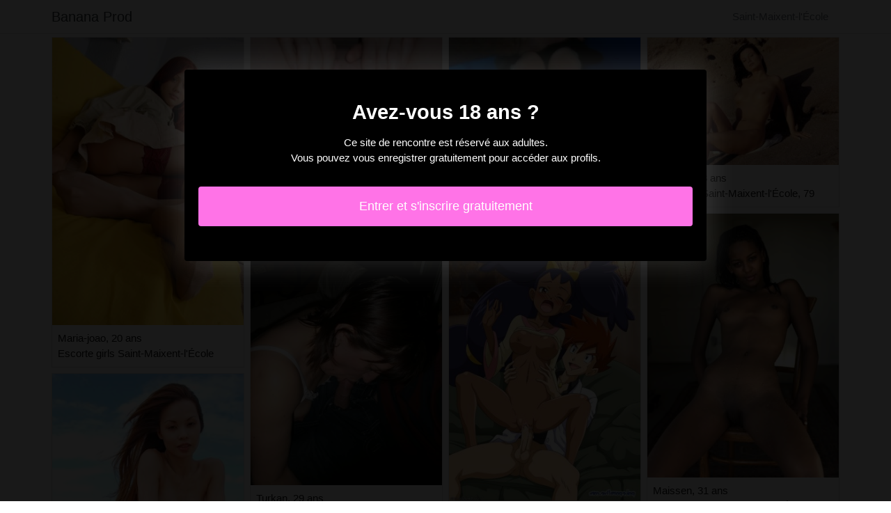

--- FILE ---
content_type: text/html; charset=UTF-8
request_url: https://www.bananaprod.com/fr/saint-maixent-lecole-79/escort
body_size: 3381
content:
<!doctype html>
<html lang="fr">
  <head>
    <meta charset="utf-8">
    <meta name="viewport" content="width=device-width, initial-scale=1, shrink-to-fit=no">
    <link rel="stylesheet" href="/css/bootstrap.min.css" >
	<link rel="icon" href="/favicon.ico" />
	<title>Escort Saint-Maixent-l&#039;École [79] - Banana Prod</title>
<meta name="description" content="Escort Saint-Maixent-l&#039;École [79], Maria-joao 20 ans escorte girls Saint-Maixent-l&#039;École, Chahinaze 28 ans escort à Saint-Maixent-l&#039;École, 79, Marybel 20 ans escort Saint-Maixent-l&#039;École."/>
<link rel="canonical" href="https://www.bananaprod.com/fr/saint-maixent-lecole-79/escort" />
<meta name="robots" content="noarchive">
	
	<style>
        body{color: #161616;font-size: 15px;padding-bottom: 50px;}
        img{max-width: 100%;}
        a,a:hover,a:active,a:visited{color: #161616;}
        
        nav{max-height:49px;overflow:hidden;}
        
        .card-columns{column-count: 1;column-gap: 0.5rem;}
        .card-columns .border{width: 100%}
        
        @media (min-width: 576px){
            .card-columns{column-count: 2;}
            .ayline{column-count: 2;}
            .ayline li{list-style-position: inside;line-height: 22px;}
        }
        @media (min-width: 768px){
            .card-columns{column-count: 3;}
            .ayline{column-count: 2;}
        }
        @media (min-width: 990px){
            .card-columns{column-count: 4;}
            .ayline{column-count: 3;}
        }
        @media (min-width: 1200px){
            .ayline{column-count: 4;}
        }
        
        .ayline{padding: 0;}
        .ayline li{list-style-position: inside;line-height: 32px;}
        
        #overlay {
          position: fixed;
          display: none;
          width: 100%;
          height: 100%;
          top: 0;
          left: 0;
          right: 0;
          bottom: 0;
          background-color: rgba(0,0,0,0.9);
          z-index: 2;
          padding: 20px;
        }
        
        #overlay div{
        	padding: 20px;margin: 80px auto 0 auto;max-width: 750px;background-color: #000;color: #FFF;box-shadow: 0 0 40px 5px rgba(255,255,255,.15);
        }
        
        #overlay a{
        	padding: 15px;display: block;margin: 30px auto;text-align: center;color: #fff;text-decoration: none;background-color: #ff73e7;font-size: 18px;
        }
        #overlay h3{
        	text-align:center;font-size: 1.8rem;margin: 1.5rem 0 1rem;font-weight: 700;color: #fff;
        }
        
    </style>
	
  	</head>
  	<body id="body" >
    <nav class="navbar navbar-expand-lg navbar-dark p-0 border-bottom">
    	<div class="container p-1">
    		<a class="navbar-brand text-dark" href="/">Banana Prod</a>
    				<span itemprop="address" itemscope="" itemtype="http://schema.org/PostalAddress" class="nav-link disabled">
		<span itemprop="addressLocality">Saint-Maixent-l&#039;École</span>
	</span>
		
		</div>
	</nav>
	
    
<div class="container" >
	<div class="row">
		<div class="col-md-12 p-1 content">
		
			 			 
			 				 	
			 				 	
		 					 		<div class="card-columns">
			<div class="d-inline-block border mb-2 position-relative" >
        	<img src="//cdn.bananaprod.com/76500_300.jpg" alt="Maria-joao escort Saint-Maixent-l&#039;École" class="w-100" >
            <div class="p-2" >
            	Maria-joao, 20 ans
            	            	<br>Escorte girls Saint-Maixent-l&#039;École
            	            </div>
        </div>
			<div class="d-inline-block border mb-2 position-relative" >
        	<img src="//cdn.bananaprod.com/119445_300.jpg" alt="Chahinaze escort Saint-Maixent-l&#039;École" class="w-100" >
            <div class="p-2" >
            	Chahinaze, 28 ans
            	            	<br>Escort à Saint-Maixent-l&#039;École, 79
            	            </div>
        </div>
			<div class="d-inline-block border mb-2 position-relative" >
        	<img src="//cdn.bananaprod.com/92330_300.jpg" alt="Marybel annonces escort Saint-Maixent-l&#039;École, 79" class="w-100" >
            <div class="p-2" >
            	Marybel, 20 ans
            	            	<br>Escort Saint-Maixent-l&#039;École
            	            </div>
        </div>
			<div class="d-inline-block border mb-2 position-relative" >
        	<img src="//cdn.bananaprod.com/115266_300.jpg" alt="Kimora femme escort à Saint-Maixent-l&#039;École" class="w-100" >
            <div class="p-2" >
            	Kimora, 22 ans
            	            	<br>Escort à Saint-Maixent-l&#039;École, 79
            	            </div>
        </div>
			<div class="d-inline-block border mb-2 position-relative" >
        	<img src="//cdn.bananaprod.com/154827_300.jpg" alt="Houssna escort Saint-Maixent-l&#039;École" class="w-100" >
            <div class="p-2" >
            	Houssna, 31 ans
            	            	<br>Prostituée Saint-Maixent-l&#039;École, 79
            	            </div>
        </div>
			<div class="d-inline-block border mb-2 position-relative" >
        	<img src="//cdn.bananaprod.com/106964_300.jpg" alt="Karyna escort à Saint-Maixent-l&#039;École, 79" class="w-100" >
            <div class="p-2" >
            	Karyna, 20 ans
            	            	<br>Escort Saint-Maixent-l&#039;École, 79
            	            </div>
        </div>
			<div class="d-inline-block border mb-2 position-relative" >
        	<img src="//cdn.bananaprod.com/78635_300.jpg" alt="Turkan escort à Saint-Maixent-l&#039;École, 79" class="w-100" >
            <div class="p-2" >
            	Turkan, 29 ans
            	            	<br>Putes Saint-Maixent-l&#039;École
            	            </div>
        </div>
			<div class="d-inline-block border mb-2 position-relative" >
        	<img src="//cdn.bananaprod.com/148602_300.jpg" alt="Menina escort à Saint-Maixent-l&#039;École, 79" class="w-100" >
            <div class="p-2" >
            	Menina, 19 ans
            	            	<br>Escortes Saint-Maixent-l&#039;École, 79
            	            </div>
        </div>
			<div class="d-inline-block border mb-2 position-relative" >
        	<img src="//cdn.bananaprod.com/116495_300.jpg" alt="Indrani escort Saint-Maixent-l&#039;École, 79" class="w-100" >
            <div class="p-2" >
            	Indrani, 31 ans
            	            	<br>Escort Saint-Maixent-l&#039;École, 79
            	            </div>
        </div>
			<div class="d-inline-block border mb-2 position-relative" >
        	<img src="//cdn.bananaprod.com/143938_300.jpg" alt="Verona escort Saint-Maixent-l&#039;École, 79" class="w-100" >
            <div class="p-2" >
            	Verona, 26 ans
            	            	<br>Escort Saint-Maixent-l&#039;École
            	            </div>
        </div>
			<div class="d-inline-block border mb-2 position-relative" >
        	<img src="//cdn.bananaprod.com/63494_300.jpg" alt="Sevda escort à Saint-Maixent-l&#039;École, 79" class="w-100" >
            <div class="p-2" >
            	Sevda, 33 ans
            	            	<br>Escort à Saint-Maixent-l&#039;École
            	            </div>
        </div>
			<div class="d-inline-block border mb-2 position-relative" >
        	<img src="//cdn.bananaprod.com/76568_300.jpg" alt="Cilia massage sensuel Saint-Maixent-l&#039;École, 79" class="w-100" >
            <div class="p-2" >
            	Cilia, 19 ans
            	            	<br>Escort à Saint-Maixent-l&#039;École, 79
            	            </div>
        </div>
			<div class="d-inline-block border mb-2 position-relative" >
        	<img src="//cdn.bananaprod.com/69881_300.jpg" alt="Shanone escort Saint-Maixent-l&#039;École, 79" class="w-100" >
            <div class="p-2" >
            	Shanone, 29 ans
            	            	<br>Escortgirls à Saint-Maixent-l&#039;École
            	            </div>
        </div>
			<div class="d-inline-block border mb-2 position-relative" >
        	<img src="//cdn.bananaprod.com/65279_300.jpg" alt="Khaira escort à Saint-Maixent-l&#039;École, 79" class="w-100" >
            <div class="p-2" >
            	Khaira, 25 ans
            	            	<br>Escorte girl à Saint-Maixent-l&#039;École, 79
            	            </div>
        </div>
			<div class="d-inline-block border mb-2 position-relative" >
        	<img src="//cdn.bananaprod.com/16294_300.jpg" alt="Anita escort à Saint-Maixent-l&#039;École, 79" class="w-100" >
            <div class="p-2" >
            	Anita, 31 ans
            	            	<br>Femme libertine Saint-Maixent-l&#039;École
            	            </div>
        </div>
			<div class="d-inline-block border mb-2 position-relative" >
        	<img src="//cdn.bananaprod.com/159010_300.jpg" alt="Sierra escort Saint-Maixent-l&#039;École" class="w-100" >
            <div class="p-2" >
            	Sierra, 35 ans
            	            	<br>Rencontre coquine à Saint-Maixent-l&#039;École, 79
            	            </div>
        </div>
			<div class="d-inline-block border mb-2 position-relative" >
        	<img src="//cdn.bananaprod.com/107787_300.jpg" alt="Lisy escort à Saint-Maixent-l&#039;École, 79" class="w-100" >
            <div class="p-2" >
            	Lisy, 24 ans
            	            	<br>Escort Saint-Maixent-l&#039;École, 79
            	            </div>
        </div>
			<div class="d-inline-block border mb-2 position-relative" >
        	<img src="//cdn.bananaprod.com/131079_300.jpg" alt="Laureva escort girls Saint-Maixent-l&#039;École, 79" class="w-100" >
            <div class="p-2" >
            	Laureva, 19 ans
            	            	<br>Massage tantrique à Saint-Maixent-l&#039;École, 79
            	            </div>
        </div>
			<div class="d-inline-block border mb-2 position-relative" >
        	<img src="//cdn.bananaprod.com/116494_300.jpg" alt="Romelie sauna libertin Saint-Maixent-l&#039;École" class="w-100" >
            <div class="p-2" >
            	Romelie, 18 ans
            	            	<br>Prostituée Saint-Maixent-l&#039;École, 79
            	            </div>
        </div>
			<div class="d-inline-block border mb-2 position-relative" >
        	<img src="//cdn.bananaprod.com/125960_300.jpg" alt="Maissen escorte Saint-Maixent-l&#039;École, 79" class="w-100" >
            <div class="p-2" >
            	Maissen, 31 ans
            	            	<br>Escortgirls à Saint-Maixent-l&#039;École
            	            </div>
        </div>
			<div class="d-inline-block border mb-2 position-relative" >
        	<img src="//cdn.bananaprod.com/145689_300.jpg" alt="Clara-rose rencontre échangiste à Saint-Maixent-l&#039;École" class="w-100" >
            <div class="p-2" >
            	Clara-rose, 18 ans
            	            	<br>Rencontre salope à Saint-Maixent-l&#039;École
            	            </div>
        </div>
			<div class="d-inline-block border mb-2 position-relative" >
        	<img src="//cdn.bananaprod.com/114917_300.jpg" alt="Marie-edmee rencontre dominatrice à Saint-Maixent-l&#039;École, 79" class="w-100" >
            <div class="p-2" >
            	Marie-edmee, 35 ans
            	            	<br>Escort Saint-Maixent-l&#039;École
            	            </div>
        </div>
			<div class="d-inline-block border mb-2 position-relative" >
        	<img src="//cdn.bananaprod.com/119272_300.jpg" alt="Josianne massage sexe à Saint-Maixent-l&#039;École, 79" class="w-100" >
            <div class="p-2" >
            	Josianne, 32 ans
            	            	<br>Escort Saint-Maixent-l&#039;École, 79
            	            </div>
        </div>
			<div class="d-inline-block border mb-2 position-relative" >
        	<img src="//cdn.bananaprod.com/106765_300.jpg" alt="Ever soirée libertine Saint-Maixent-l&#039;École" class="w-100" >
            <div class="p-2" >
            	Ever, 19 ans
            	            	<br>Boite libertine à Saint-Maixent-l&#039;École, 79
            	            </div>
        </div>
			<div class="d-inline-block border mb-2 position-relative" >
        	<img src="//cdn.bananaprod.com/105385_300.jpg" alt="Aneta escort à Saint-Maixent-l&#039;École" class="w-100" >
            <div class="p-2" >
            	Aneta, 23 ans
            	            	<br>Escort Saint-Maixent-l&#039;École
            	            </div>
        </div>
	</div>								
			 			 
			 	        			<h1>Escort Saint-Maixent-l&#039;École</h1>
			 				 	
			 				 	
		 						
			 			 
			 				 	
			 				 	
		 						
			 			 
			 				 	
			 				 	
		 						
			 			 
			 				 	
			 				 	
		 						
			 			 
			 				 	
			 				 	
		 						
			 			 
			 				 	
			 				 	
		 						
			 			 
			 				 	
			 				 	
		 						
			 			 
			 				 	
			 				 	
		 						
			 			 
			 				 	
			 				 	
		 						
			 			 
			 				 	
			 				 	
		 						
			 			 
			 				 	
			 				 	
		 						
			 			 
			 				 	
			 				 	
		 						
			 			 
			 				 	
			 				 	
		 						
			 			 
			 				 	
			 				 	
		 						
			 			 
			 				 	
			 				 	
		 						
			 			 
			 				 	
			 				 	
		 						
			 			 
			 				 	
			 				 	
		 						
			 			 
			 				 	
			 				 	
		 						
			 			 
			 				 	
			 				 	
		 						
			 			 
			 				 	
			 				 	
		 						
			 			 
			 				 	
			 				 	
		 						
			 			 
			 				 	
			 				 	
		 						
			 			 
			 				 	
			 				 	
		 						
			 			 
			 				 	
			 				 	
		 						
			 			 
			 				 	
			 				 	
		 						
			 			 
			 				 	
			 				 	
		 						
			 			 
			 				 	
			 				 	
		 						
			 			 
			 				 	
			 				 	
		 						
			 			 
			 				 	
			 				 	
		 						
			 			 
			 				 	
			 				 	
		 						
			 			 
			 				 	
			 				 	
		 						
			 			 
			 				 	
			 				 	
		 						
			 			 
			 				 	
			 				 	
		 						
			 			 
			 				 	
			 				 	
		 						
			 			 
			 				 	
			 				 	
		 						
			 			 
			 				 	
			 				 	
		 						
			 			 
			 				 	
			 				 	
		 						
			 			 
			 				 	
			 				 	
		 						
			 			 
			 				 	
			 				 	
		 						
			 			 
			 				 	
			 				 	
		 						
			 			 
			 				 	
			 				 	
		 						
			 			 
			 				 	
			 				 	
		 						
			 			 
			 				 	
			 				 	
		 						
			 			 
			 				 	
			 				 	
		 						
			 			 
			 				 	
			 				 	
		 						
			 			 
			 				 	
			 				 	
		 						
			 			 
			 				 	
			 				 	
		 						
			 			 
			 				 	
			 				 	
		 						
			 			 
			 				 	
			 				 	
		 						
			 			 
			 				 	
			 				 	
		 						
			 			 
			 				 	
			 				 	
		 						
			 			 
			 				 	
			 				 	
		 						
			 			 
			 				 	
			 				 	
		 						
			 			 
			 				 	
			 				 	
		 						
			 			 
			 				 	
			 				 	
		 						
			 			 
			 				 	
			 				 	
		 						
			 			 
			 				 	
			 				 	
		 						
			 			 
			 				 	
			 				 	
		 						
			 			 
			 				 	
			 				 	
		 						
			 			 
			 				 	
			 				 	
		 						
			 			 
			 				 	
			 				 	
		 						
			 			 
			 				 	
			 				 	
		 						
			 			 
			 				 	
			 				 	
		 						
			 			 
			 				 	
			 				 	
		 						
			 			 
			 				 	
			 				 	
		 						
			 			 
			 				 	
			 				 	
		 						
			 			 
			 				 	
			 				 	
		 						
			 			 
			 				 	
			 				 	
		 						
			 			 
			 				 	
			 				 	
		 						
			 			 
			 				 	
			 				 	
		 						
			 			 
			 				 	
			 				 	
		 						
			 			 
			 				 	
			 				 	
		 						
			 			 
			 				 	
			 				 	
		 						
			 			 
			 				 	
			 				 	
		 						
			 			 
			 				 	
			 				 	
		 						
			 			 
			 				 	
			 				 	
		 						
			 			 
			 				 	
			 				 	
		 						
			 			 
			 				 	
			 				 	
		 						
			 			 
			 				 	
			 				 	
		 						
			 			 
			 				 	
			 				 	
		 						
			 			 
			 				 	
			 				 	
		 						
			 			 
			 				 	
			 				 	
		 						
			 			 
			 				 	
			 				 	
		 						
			 			 
			 				 	
			 				 	
		 						
			 			 
			 				 	
			 				 	
		 						
			 			 
			 				 	
			 				 	
		 						
			 			 
			 		 		<ul class="ayline" >
		 					 			<li>Saint-Maixent-l&#039;École escort tgirl.</li>
		 					 			<li>Saint-Maixent-l&#039;École escort gothique.</li>
		 					 			<li>Saint-Maixent-l&#039;École escort fille.</li>
		 					 			<li>Saint-Maixent-l&#039;École escort couple.</li>
		 					 			<li>Saint-Maixent-l&#039;École escort black.</li>
		 					 			<li>Saint-Maixent-l&#039;École escort poilue.</li>
		 					 			<li>Saint-Maixent-l&#039;École escort milf.</li>
		 					 			<li>Saint-Maixent-l&#039;École escort naturelle.</li>
		 					 			<li>Saint-Maixent-l&#039;École escort fellation.</li>
		 					 			<li>Saint-Maixent-l&#039;École escort mince.</li>
		 					 			<li>Saint-Maixent-l&#039;École escort ronde.</li>
		 					 			<li>Saint-Maixent-l&#039;École escort dominatrice.</li>
		 					 			<li>Saint-Maixent-l&#039;École escort filles.</li>
		 					 			<li>Saint-Maixent-l&#039;École escort polonaise.</li>
		 					 			<li>Saint-Maixent-l&#039;École boite libertine.</li>
		 					 			<li>Saint-Maixent-l&#039;École escort musclée.</li>
		 					 			<li>Saint-Maixent-l&#039;École escort chic.</li>
		 					 			<li>Saint-Maixent-l&#039;École escort girl.</li>
		 					 			<li>Saint-Maixent-l&#039;École escort esclave.</li>
		 					 			<li>Saint-Maixent-l&#039;École escort amateur.</li>
		 					 			<li>Saint-Maixent-l&#039;École escort chaude.</li>
		 					 			<li>Saint-Maixent-l&#039;École escort japonaise.</li>
		 					 			<li>Saint-Maixent-l&#039;École escort asiatique.</li>
		 					 			<li>Saint-Maixent-l&#039;École escort emo.</li>
		 					 			<li>Saint-Maixent-l&#039;École escort grecque.</li>
		 						 	</ul>
			 			 
			              	<div class="embed-responsive embed-responsive-16by9 mb-4">
                	<object class="embed-responsive-item" data="https://maps.google.com/maps?f=q&source=s_q&hl=fr&geocode=&q=Saint-Maixent-l&#039;École+79+France&aq=&ie=UTF8&hq=&t=m&output=embed" frameborder="0"  scrolling="no" ></object>
            	</div>
						
                        <ul class="ayline" >
            	            		            		<li><a href="https://www.bananaprod.com/fr/limoges-87/escort">Limoges escort</a></li>
            		            	            		            		<li><a href="https://www.bananaprod.com/fr/mamers-72/escort">Mamers escort</a></li>
            		            	            		            		<li><a href="https://www.bananaprod.com/fr/marck-62/escort">Marck escort</a></li>
            		            	            		            		<li><a href="https://www.bananaprod.com/fr/chateaulin-29/escort">Châteaulin escort</a></li>
            		            	            		            		<li><a href="https://www.bananaprod.com/fr/houplines-59/escort">Houplines escort</a></li>
            		            	            		            		<li><a href="https://www.bananaprod.com/fr/illzach-68/escort">Illzach escort</a></li>
            		            	            		            		<li><a href="https://www.bananaprod.com/fr/sarrebourg-57/escort">Sarrebourg escort</a></li>
            		            	            		            		<li><a href="https://www.bananaprod.com/fr/itteville-91/escort">Itteville escort</a></li>
            		            	            		            		<li><a href="https://www.bananaprod.com/fr/dammartin-en-goele-77/escort">Dammartin-en-Goële escort</a></li>
            		            	            		            		<li><a href="https://www.bananaprod.com/fr/champigneulles-54/escort">Champigneulles escort</a></li>
            		            	            		            		<li><a href="https://www.bananaprod.com/fr/gerardmer-88/escort">Gérardmer escort</a></li>
            		            	            		            		<li><a href="https://www.bananaprod.com/fr/le-trait-76/escort">Le Trait escort</a></li>
            		            	            		            		<li><a href="https://www.bananaprod.com/fr/saint-denis-les-bourg-01/escort">Saint-Denis-lès-Bourg escort</a></li>
            		            	            		            		<li><a href="https://www.bananaprod.com/fr/bellegarde-30/escort">Bellegarde escort</a></li>
            		            	            		            		<li><a href="https://www.bananaprod.com/fr/antony-92/escort">Antony escort</a></li>
            		            	            		            		<li><a href="https://www.bananaprod.com/fr/sin-le-noble-59/escort">Sin-le-Noble escort</a></li>
            		            	            		            		<li><a href="https://www.bananaprod.com/fr/soisy-sur-seine-91/escort">Soisy-sur-Seine escort</a></li>
            		            	            		            		<li><a href="https://www.bananaprod.com/fr/saint-etienne-de-montluc-44/escort">Saint-Étienne-de-Montluc escort</a></li>
            		            	            		            		<li><a href="https://www.bananaprod.com/fr/romorantin-lanthenay-41/escort">Romorantin-Lanthenay escort</a></li>
            		            	            		            		<li><a href="https://www.bananaprod.com/fr/fouesnant-29/escort">Fouesnant escort</a></li>
            		            	            		            		<li><a href="https://www.bananaprod.com/fr/pertuis-84/escort">Pertuis escort</a></li>
            		            	            		            		<li><a href="https://www.bananaprod.com/fr/thonon-les-bains-74/escort">Thonon-les-Bains escort</a></li>
            		            	            		            		<li><a href="https://www.bananaprod.com/fr/ille-sur-tet-66/escort">Ille-sur-Têt escort</a></li>
            		            	            		            		<li><a href="https://www.bananaprod.com/fr/lesigny-77/escort">Lésigny escort</a></li>
            		            	            		            		<li><a href="https://www.bananaprod.com/fr/villefranche-de-rouergue-12/escort">Villefranche-de-Rouergue escort</a></li>
            		            	            </ul>
            			
        </div>
	</div>
</div>

    
    <footer>
      <div class="container">
        <p class="text-center" >
          <a href="https://www.bananaprod.com/sitemap">Sitemap</a>
        </p>
      </div>
    </footer>
    
    <div id="overlay" ></div>
    
    <script src="/js/jquery-3.5.1.min.js" ></script>
    <script type="text/javascript">
		
        function showOverlay()
        {
        	$("#overlay").empty();
        	$.ajax({
        		url : '/fr/overlay',
        		type : 'POST',
        		dataType : 'html',
        		success : function(html) {
        			$("#overlay").html(html);
        			$("#overlay").show();
        			$("body").css('overflow', 'hidden');
        		}
        	});
        }

                    $( document ).ready(function() {
            	showOverlay();
            });
        
        function addVisitor()
        {
        	$.post( "/fr/add-visitor" );
        }

        $( document ).ready(function() {
        	addVisitor();
        });
    </script>
    
        <script defer src="https://static.cloudflareinsights.com/beacon.min.js/vcd15cbe7772f49c399c6a5babf22c1241717689176015" integrity="sha512-ZpsOmlRQV6y907TI0dKBHq9Md29nnaEIPlkf84rnaERnq6zvWvPUqr2ft8M1aS28oN72PdrCzSjY4U6VaAw1EQ==" data-cf-beacon='{"version":"2024.11.0","token":"b4c18ea910d1476399b6647d49fcd170","r":1,"server_timing":{"name":{"cfCacheStatus":true,"cfEdge":true,"cfExtPri":true,"cfL4":true,"cfOrigin":true,"cfSpeedBrain":true},"location_startswith":null}}' crossorigin="anonymous"></script>
</body>
</html>

--- FILE ---
content_type: text/html; charset=UTF-8
request_url: https://www.bananaprod.com/fr/overlay
body_size: -57
content:
<div class="rounded text-center" >
	<h3>Avez-vous 18 ans ?</h3>
	<p>Ce site de rencontre est réservé aux adultes.<br>Vous pouvez vous enregistrer gratuitement pour accéder aux profils.</p>
	<a href="https://www.bananaprod.com/fr/register" class="rounded" rel="nofollow" >Entrer et s&#039;inscrire gratuitement</a>
</div>